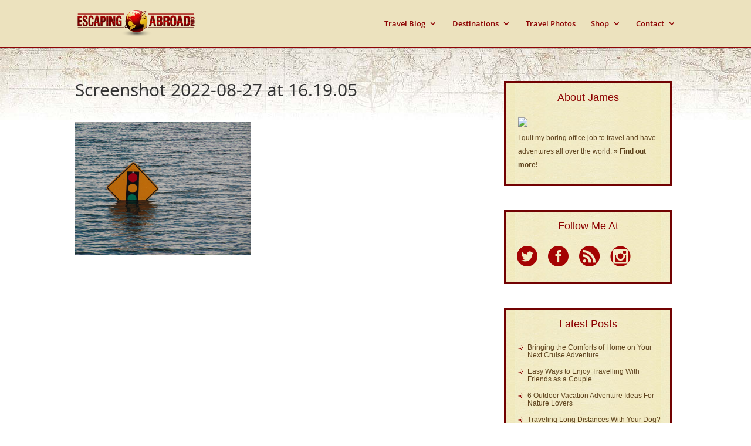

--- FILE ---
content_type: text/css
request_url: https://www.escapingabroad.com/wp-content/themes/Divi-new_Child/style.css
body_size: 3278
content:
/*
 Theme Name:   Divi New Child Theme
 Theme URI:    http://www.elegantthemes.com/gallery/divi/
 Description:  Divi-new
 Author:       Elegant Themes
 Author URI:   http://www.elegantthemes.com
 Template:     Divi-new
 Version:      1.2.0
 License:      GNU General Public License v2 or later
 License URI:  http://www.gnu.org/licenses/gpl-2.0.html
 Tags:         responsive-layout, one-column, two-columns, three-columns, four-columns, left-sidebar, right-sidebar, custom-background, custom-colors, featured-images, full-width-template, post-formats, rtl-language-support, theme-options, threaded-comments, translation-ready
License: GNU General Public License v2
 Text Domain:  Divi-new
*/

@import url("../Divi-new/style.css");

/* =Theme customization starts here------------------------------------------------------- */


#main-content, .et_pb_section {    background-color: transparent;}.aboutme {clear:both}.aboutme * {border: 2px solid;}.aboutme img {padding:5px;}.promo {    font-size:11px;}div#promo{    font-size:11px;}.checkbox { color:#000; }.et_pb_tabs {  border: 1px dashed #8D0303; }.et_pb_all_tabs { color:#000; }.et_pb_tab_active a { color:#8D0303; }.et_pb_tabs_controls { border-bottom: 1px dashed #8D0303; background-color:#ece2be; color:#8D0303; }.mc4wp-form { padding-bottom: 10px; }.mc4wp-form input {     width:250px;    border: 1px solid #8D0303;    height: 20px;    -webkit-box-shadow: 0px 0px 8px rgba(0, 0, 0, 0.3);    -moz-box-shadow: 0px 0px 8px rgba(0, 0, 0, 0.3);    box-shadow: 0px 0px 8px rgba(0, 0, 0, 0.3);} .mc4wp-form input[type="submit"] { width:75px;                                   color: #ffffff;                                   background-color: #8D0303;}.mc4wp-form input[type="submit"]:hover {    height: 25px;    color: #ffffff;    background-color: #000;    border-color: #285e8e;}div.et_pb_section {    padding-top: 0;    padding-bottom:0;}.et_pb_slide .et_pb_container {    height: auto !important;    max-height: 100% !important;}article > a img {    width: auto;}.et_pb_image_container a img {    width: auto;  }#main-header {    background-color: #e9e1bc;}.et_fixed_nav #main-header {    border-style: solid;    border-bottom: 2px solid #8D0303;    border-top: 0px;    border-left: 0px;    border-right: 0px;}#sidebar ul li{    background: url('img/bg_sb1_arrow.png') no-repeat 0px 2px;    padding-left: 16px;    /* 	padding-bottom: 0px; */    line-height: 1.1em;}#sidebar ul li:last-child{    margin-bottom: 0px !important;}#sidebar ul li li{    background: url('img/bg_sb1_arrow.png') no-repeat 0px 2px;    padding-left: 18px;    padding-bottom: 0px;}#sidebar ul li li:last-child{    margin-bottom: 0px !important;}/** Kyle Edits **/.sfmsb-follow-social-buttons.sfmsb-float a{    padding-left: 10px !important;    margin-top: 10px;	}#top-menu a {    color: #8D0303 !important;    font-weight:bold;	}#top-menu li {    background-image:none !important;}#sidebar {    font-size: 12px;    font-family: Verdana,Arial,Helvetica,Sans-Serif;    color: #5E431D;}#sidebar ul {    list-style-type: none;    padding: 8px;}.et_pb_promo { border: 1px dashed #8D0303; }.et_pb_promo .et_pb_promo_description { color: #000; }et_pb_promo_description h2 { color: #000; }.et_pb_promo .et_pb_promo_button{ color: #fff; background:#786741; }#sidebar .sb1_title {    line-height: 18px;    color: #8D0303;    font-family: Verdana,Arial,Helvetica,Sans-Serif;    font-size: 15px;    font-weight: bold;    text-align: left;    background: none;}#sidebar .et_pb_widget {    float: none;    border: 4px solid #720202;    margin: 0 0 3px 3px;    margin-bottom: 40px;}#sidebar .widgettitle{    color: #8D0303;}#sidebar a:hover {    color:#cd4002;}#sidebar a {    color: #5E431D;    text-decoration: none;}article > a img {    max-width: 150px;    max-height: 150px;}h1 a, h2 a, h3 a, h4 a, h5 a, h6 a { color: #786741; }article > h2{    background: url("img/bg_post_title.jpg") no-repeat scroll left top transparent;    color: #786741;    font-size: 16px;     font-weight: bold;     height: 30px;    margin-bottom: 0px;    overflow: hidden;    padding: 12px 30px 33px 0px;    position: relative;}.et_pb_image_container a img {    padding-top:10px;    max-width: 150px !important;    min-width: 150px !important;}.et_pb_row .et_pb_column_1_2 article img{    float:left;}.et_pb_row .et_pb_column_1_2 article p{    padding-left:10px;}.et_pb_row .et_pb_column_1_2 article .post-meta{    float:left;}.et_pb_image_container {    text-align: center !important;}.et_pb_column .post-meta{    /*display:none;*/}.et_pb_blog_grid_wrapper article p{    display:none;}.et_pb_post {    margin-bottom: 20px;    max-width: 80%;}.et_pb_post .post-content{width: 75%; float: left;}.et_color_scheme_red .et_pb_more_button {    color: white;}.et_pb_column h2{    text-align:center !important;    background: none !important;	}.et_pb_column{    text-align:center !important;}.et_pb_blog_grid .et_pb_post{    padding: 46px 0px 0px 0px;}a.et_pb_more_button {    background-color: rgba(0, 0, 0, .60);    width: 100%;}.et_pb_blog_grid article > h2 {    text-align:left;    background: none;}.et-pb-arrow-next{    color: white !important;}.et-pb-arrow-prev{    color: white !important;}.et_pb_column_4_4 .et_pb_slider_fullwidth_off .et_pb_slide_description {    padding: 220px 0px;    text-align:center;    padding-left: 5px;}.et_pb_blog_grid .et_pb_post {    border: none;}/*NEW FOOTER CSS*/#footera-main-top{float: left;height: auto;width: 100% !important;}#footera-main-bottom{float: left;height: auto;width: 100% !important;}#footera { height:264px; position:relative; border-style: solid; border-top: 2px solid #8D0303 !important; }#footera { color:#5E431D; font-size:11px; font-weight:bold; text-transform:uppercase }#footera .indent-footera{margin: 30px auto;}#footera .indent-footera1{ padding:25px 0px 0px 0px; margin:0 auto !important;}#footera a {color:#5E431D; text-decoration:none}  #footera a:hover {  text-decoration:underline}#footera .txt { width:290px; float:right}#footera .txt a { color:#5E431D}#footera .w { width:630px}#footera h2{ font-size:15px; color: #8D0303 !important; font-weight:bold; margin-bottom:10px; background-color:#ece2be !important; }#footera ul{margin:0; padding:0; list-style:none !important;}#footera ul li{ margin:0px; bottom left repeat-x !important; padding-left:8px }#footera ul li:hover{ margin:0px; bottom left repeat-x; padding-left:8px }#footera ul li a{color:#5E431D; font-weight:normal; text-decoration:none; display:block; background:url('img/marker.gif') center left no-repeat !important; padding-left:10px; font-size:11px; line-height:25px} #footera ul li a:hover{color:#4d5b6b !important; font-weight:normal; text-decoration:none; display:block; background:url('img/marker.gif') center left no-repeat; padding-left:10px; font-size:11px; line-height:25px} #footera ul li a:hover { text-decoration:none; }#footera .col-1{ width:150px !important; margin-right:43px; float:left}#footera{ background-color:#ece2be !important; width:100%; float:left; height:auto;}/* Custom CSS - Billy Wagner */div.et_pb_section {    padding-top: 0;    padding-bottom:0;}.et_right_sidebar #main-content .container:before {    right:0px;    display: none;}.et_right_sidebar #sidebar {    float: left;    max-width: 275px;    width: 100%;    margin-left: -60px;}#sidebar .widgettitle {    margin-top: 20px;    padding: 5px 20px;    font-weight: normal;}#sidebar ul {    padding: 10px;    margin-left: 10px;}ul#recentcomments {    padding-right: 20px;}li.cat-item.cat-item-7 ul li {    margin-top: -10px;}li.cat-item.cat-item-1 ul {    margin-top: -10px;}div#meta-2 {    margin-bottom: 20px !important;}li.cat-item.cat-item-1 {    margin-top: -10px;}div.adwrap {    padding: 20px;}form#searchform {    padding-bottom: 30px;    width: 255px;    margin-left: 11px;    padding-top: 5px;}article > h2 {    background-size: cover;    max-width: 100%;    margin-bottom: 10px;}.et_pb_post {    max-width: 95% !important;}#sidebar ul li li {    margin-left: -20px;    margin-bottom: 10px;}li.cat-item.cat-item-9 {    margin-top: -15px !important;}li.cat-item.cat-item-9 {    padding-bottom: 5px !important;}div.et_pb_promo_description h2 {    color: black !important;    text-align: center !important;}b#date {    padding-right: 4px;}.et_pb_column h2, .et_pb_column {    text-align: left !important;}.et_pb_row .et_pb_column_1_2 article img {    float: left;    padding-right: 20px;}div.et_pb_section h1 a, div.et_pb_section h2 a, div.et_pb_section h3 a, div.et_pb_section h4 a {    color: #8D0303;}.et_pb_text {    margin-bottom: 0px !important;}div.et_pb_text.et_pb_bg_layout_light.et_pb_text_align_center h2 {    text-align: center !important;}div.et_pb_posts.et_pb_bg_layout_light h2 {    float: left;    height: auto;    line-height: 1.4em;    margin: 0 0 5px;    padding: 0;    width: 75%;}div#left-area h2 a {    padding-left: 10px;}article a {    color: #cd4002 !important;}div#left-area h2 a {    color: #786741 !important;}div.et_pb_section a {    color: #fff /*!important*/;}div#advwidget-2, div#advwidget-2 h4 {    background: none !important;}div#meta-2 {    margin-top: -70px !important;}div.bottomiconsleft {    display: inline-block;    float: left;    padding-right: 5px;}div.adwrap {    padding: 0px !important;    margin-bottom: 30px;}div.aboutme {    padding: 20px;}div#socialprofiles-2 img {    /* padding: 20px; */    margin: 15px 0px -30px 12px;}form #subscribe-blog-blog_subscription-2 {    padding: 20px !important;}div#blog_subscription-2 form {    padding: 20px;}div.pinterest {    text-align: center;    margin-left: 10px !important;    margin-bottom: 30px;    margin-top: 10px;    background-color: #fff;}/* JetPack Social Buttons */div.sharedaddy div.sd-block {    padding-top: 20px;}.single-format-quote  div.sharedaddy div.sd-block {    display: none;}div.sharedaddy .sd-content {    margin-top: 10px;    margin-top: 1rem;    margin-bottom: 20px;    text-align: center;}div.sharedaddy a.sd-button {    border: none !important;    box-shadow: none;}.sd-social-icon-text a.sd-button > span, a.sd-button > span {    opacity: 1;    padding: 4px 30px;    padding: .4rem 3rem;}li.share-facebook a.sd-button > span,li.share-google-plus-1 a.sd-button > span,li.share-tumblr a.sd-button > span,li.share-pinterest a.sd-button > span,li.share-twitter a.sd-button > span,li.share-pocket a.sd-button > span {    border: none;    color: #fff;    font-family: 'verdana', arial;    font-size: 12px;    font-size: .9rem;    font-weight: 300;    letter-spacing: 0;    text-transform: uppercase;}li.share-facebook a.sd-button > span {    background: #4965a0;}li.share-facebook a.sd-button:hover > span {    background: #1e73be;}li.share-twitter a.sd-button > span {    background: #55ACEE;}li.share-twitter a.sd-button:hover > span {    background: #1e73be;}li.share-google-plus-1 a.sd-button > span {    background: #dd4b39;}li.share-google-plus-1 a.sd-button:hover > span {    background: #1e73be;}li.share-tumblr a.sd-button > span {    background: #35465D;}li.share-tumblr a.sd-button:hover > span {    background: #1e73be;}li.share-pocket a.sd-button > span {    background: #F15367;}li.share-pocket a.sd-button:hover > span {    background: #1e73be;}li.share-pinterest a.sd-button > span {    background: #D5222A;}li.share-pinterest a.sd-button:hover > span {    background: #1e73be;}.sd-content .sd-button span.share-count {    color: #fff !important;    font-size: 100% !important;}.sd-button span.share-count {    display: none;}h3.sd-title::before {    border-top: none !important;}h3.sd-title {    float: left;    margin-right: 2px !important;    padding-top: 10px;    font-size: 16px !important;    font-family: 'Helvetica Neue', Helvetica, Arial, sans-serif;}#text-6, #sidebar .et_pb_widget.widget_image{border: 0 none !important;}#text-6 img, #sidebar .et_pb_widget.widget_image img{width: 100%;}@media only screen and (max-width: 360px) {    div.et_pb_posts.et_pb_bg_layout_light h2{        height: auto !important;        line-height: 22px !important;        margin-bottom: 0;        padding-top: 0 !important;    }}/**//** @media all and (max-width: 801px) {        #main-content .container {                padding-top: 0;        }                .main_title {                text-align: center;                margin-bottom: 0;        }                h3 {                text-align: center !important;        }                #footera .indent-footera1 {                padding-top: 25px !important;        }                #footera .indent-footera {                margin: 30px !important;        }                .et_right_sidebar #sidebar {                float: none;                margin-left: 0;                margin-left: auto !important;                margin-right: auto;        }                .blog article>h2 {                font-size: 14px !important;        }                .blog div#left-area h2 a {                padding-left: 1px !important;        }                .blog p {                font-size: 13px !important;        }                .category article>h2 {                font-size: 14px !important;        }                .category div#left-area h2 a {                padding-left: 1px !important;        }                .category p {                font-size: 13px !important;        }} **//** @media (max-width: 320px) {        .et_pb_post {                text-align: center;        }                .et_pb_post img {                float: none !important;        }                #footera .indent-footera1 {                padding-top: 0 !important;        }                #footera .indent-footera1 h2 {                padding-top: 20px !important;                text-align: center;        }                #footera .w {                float: none;                margin-left: auto !important;                margin-right: auto !important;        }                #footera .w p {                font-size: 10px !important;                text-align: center;        }                #footera .txt a {                font-size: 10px !important;        }                #footera .txt {                float: none;                margin-left: auto !important;                margin-right: auto !important;        }                #footera .col-1 {                float: none !important;                margin-left: auto !important;                margin-right: auto !important;        }                #footera .footericons {                display: table;                float: none !important;                margin-left: auto !important;                margin-right: auto !important;        }                div.et_pb_posts.et_pb_bg_layout_light h2 {                margin-bottom: 10px !important;                text-align: center !important;                padding: 0 !important;                margin-top: 15px !important;        }                .et_pb_row .et_pb_column_1_2 article p {                text-align: center !important;                padding-left: 0 !important;                margin-bottom: 15px !important;        }                .et_pb_post h2 {                margin-bottom: 10px !important;                text-align: center !important;                padding: 0 !important;                margin-top: 15px !important;        }                article>h2 {                background: none !important;        }                .category #left-area h2 {                text-align: center !important;        }                .category article>h2 {                height: 30px !important;        }                .blog article>h2 {                height: 30px !important;        }                .category #left-area p {                padding-right: 0 !important;        }                .main_title {                font-size: 27px;        }                .entry-content h3 {                font-size: 18px;        }} **/.et_pb_post .entry-featured-image-url{    display: inline-block;    float: left;    margin: 0 15px 0 0;    position: relative;}

--- FILE ---
content_type: text/css
request_url: https://www.escapingabroad.com/wp-content/uploads/et-cache/global/et-divi-customizer-global.min.css?ver=1761633994
body_size: 3317
content:
body{color:#000000}#et_search_icon:hover,.mobile_menu_bar:before,.mobile_menu_bar:after,.et_toggle_slide_menu:after,.et-social-icon a:hover,.et_pb_sum,.et_pb_pricing li a,.et_pb_pricing_table_button,.et_overlay:before,.entry-summary p.price ins,.et_pb_member_social_links a:hover,.et_pb_widget li a:hover,.et_pb_filterable_portfolio .et_pb_portfolio_filters li a.active,.et_pb_filterable_portfolio .et_pb_portofolio_pagination ul li a.active,.et_pb_gallery .et_pb_gallery_pagination ul li a.active,.wp-pagenavi span.current,.wp-pagenavi a:hover,.nav-single a,.tagged_as a,.posted_in a{color:#8d0303}.et_pb_contact_submit,.et_password_protected_form .et_submit_button,.et_pb_bg_layout_light .et_pb_newsletter_button,.comment-reply-link,.form-submit .et_pb_button,.et_pb_bg_layout_light .et_pb_promo_button,.et_pb_bg_layout_light .et_pb_more_button,.et_pb_contact p input[type="checkbox"]:checked+label i:before,.et_pb_bg_layout_light.et_pb_module.et_pb_button{color:#8d0303}.footer-widget h4{color:#8d0303}.et-search-form,.nav li ul,.et_mobile_menu,.footer-widget li:before,.et_pb_pricing li:before,blockquote{border-color:#8d0303}.et_pb_counter_amount,.et_pb_featured_table .et_pb_pricing_heading,.et_quote_content,.et_link_content,.et_audio_content,.et_pb_post_slider.et_pb_bg_layout_dark,.et_slide_in_menu_container,.et_pb_contact p input[type="radio"]:checked+label i:before{background-color:#8d0303}a{color:#cd4002}#main-header,#main-header .nav li ul,.et-search-form,#main-header .et_mobile_menu{background-color:#ece2be}.et_secondary_nav_enabled #page-container #top-header{background-color:#8d0303!important}#et-secondary-nav li ul{background-color:#8d0303}.et_header_style_centered .mobile_nav .select_page,.et_header_style_split .mobile_nav .select_page,.et_nav_text_color_light #top-menu>li>a,.et_nav_text_color_dark #top-menu>li>a,#top-menu a,.et_mobile_menu li a,.et_nav_text_color_light .et_mobile_menu li a,.et_nav_text_color_dark .et_mobile_menu li a,#et_search_icon:before,.et_search_form_container input,span.et_close_search_field:after,#et-top-navigation .et-cart-info{color:#666666}.et_search_form_container input::-moz-placeholder{color:#666666}.et_search_form_container input::-webkit-input-placeholder{color:#666666}.et_search_form_container input:-ms-input-placeholder{color:#666666}#top-menu li.current-menu-ancestor>a,#top-menu li.current-menu-item>a,#top-menu li.current_page_item>a{color:#cd4002}#main-footer{background-color:#2e2e2e}#main-footer .footer-widget h4,#main-footer .widget_block h1,#main-footer .widget_block h2,#main-footer .widget_block h3,#main-footer .widget_block h4,#main-footer .widget_block h5,#main-footer .widget_block h6{color:#8d0303}.footer-widget li:before{border-color:#8d0303}@media only screen and (min-width:981px){.et_fixed_nav #page-container .et-fixed-header#top-header{background-color:#8d0303!important}.et_fixed_nav #page-container .et-fixed-header#top-header #et-secondary-nav li ul{background-color:#8d0303}.et-fixed-header #top-menu a,.et-fixed-header #et_search_icon:before,.et-fixed-header #et_top_search .et-search-form input,.et-fixed-header .et_search_form_container input,.et-fixed-header .et_close_search_field:after,.et-fixed-header #et-top-navigation .et-cart-info{color:#666666!important}.et-fixed-header .et_search_form_container input::-moz-placeholder{color:#666666!important}.et-fixed-header .et_search_form_container input::-webkit-input-placeholder{color:#666666!important}.et-fixed-header .et_search_form_container input:-ms-input-placeholder{color:#666666!important}.et-fixed-header #top-menu li.current-menu-ancestor>a,.et-fixed-header #top-menu li.current-menu-item>a,.et-fixed-header #top-menu li.current_page_item>a{color:#cd4002!important}}@media only screen and (min-width:1350px){.et_pb_row{padding:27px 0}.et_pb_section{padding:54px 0}.single.et_pb_pagebuilder_layout.et_full_width_page .et_post_meta_wrapper{padding-top:81px}.et_pb_fullwidth_section{padding:0}}.promo{font-size:11px}div#promo{font-size:11px}.checkbox{color:#000}.et_pb_tabs{border:1px dashed #8D0303}.et_pb_all_tabs{color:#000}.et_pb_tab_active a{color:#8D0303}.et_pb_tabs_controls{border-bottom:1px dashed #8D0303;background-color:#ece2be;color:#8D0303}.mc4wp-form{padding-bottom:10px}.mc4wp-form input{width:250px;border:1px solid #8D0303;height:20px;-webkit-box-shadow:0px 0px 8px rgba(0,0,0,0.3);-moz-box-shadow:0px 0px 8px rgba(0,0,0,0.3);box-shadow:0px 0px 8px rgba(0,0,0,0.3)}.mc4wp-form input[type="submit"]{width:75px;color:#ffffff;background-color:#8D0303}.mc4wp-form input[type="submit"]:hover{height:25px;color:#ffffff;background-color:#000;border-color:#285e8e}div.pinterest{text-align:center;margin-left:10px!important;margin-bottom:30px;margin-top:25px;background-color:#fff}.blog .et_pb_post h2,.page-id-7820 .et_pb_post h2{position:relative;background-size:contain;margin-bottom:0}.blog .et_pb_post a img,.page-id-7820 .et_pb_post a img,.page-template-new-template .et_pb_post a img{padding:5px;margin-right:20px;float:left;box-shadow:0 0 5px rgba(0,0,0,0.22)}#top #menu-item-search{display:none}form#subscribe-blog-blog_subscription-2{padding:20px!important}.comment-reply-link{background-color:white!important;border:1px solid;font-size:10px;padding:5px}#sidebar ul li{margin-bottom:15px}.gcard .grav-inner div.grav-grav img,.gcard .grav-inner div.grav-grav img{width:100px!important;height:100px!important}.comment_avatar img,img.avatar.avatar-80.photo{display:inline-block;height:80px!important;width:80px!important;margin-right:20px!important}.et_pb_gutters3 .et_pb_column_1_4,.et_pb_gutters3.et_pb_row .et_pb_column_1_4{width:26%;max-width:30%}@media only screen and (max-width:980px){#footera .indent-footera1{padding:0!important}.mc4wp-form input{width:150px!important}#main-header{top:0!important;position:fixed!important}}#sidebar>div{background:url('https://www.escapingabroad.com/wp-content/themes/Divi-new_Child/img/bg_sb1_repeat-new.jpg') repeat center top!important}.tme{padding-bottom:20px}#sidebar .et_pb_widget{float:none;border:4px solid #720202;margin:0 0 3px 3px;margin-bottom:40px}#left-area .post-meta{padding-bottom:0}#footera .indent-footera1{max-width:1005px!important;width:auto!important}#footera .indent-footera{max-width:1005px!important;width:auto!important}#footera .w{width:auto!important;max-width:630px!important}#footera .txt{width:auto!important;max-width:290px!important}#footera .txt a{margin-right:10px}.category .et_pb_post a img{float:left;padding-right:20px;margin-bottom:20px}.category article>h2{background-size:contain!important;margin-bottom:0!important;height:20px!important}.category #left-area p{padding-right:20px}.blog article>h2{background-size:contain!important;margin-bottom:0!important;height:20px!important}#main-header{position:fixed!important}#subscribe-email input{padding:4px 5px;border:1px solid #8D0303}#subscribe-submit input{border:0;background-color:#8D0303;color:#fff;padding:4px 10px}#sidebar>div{}#sidebar .widgettitle{text-align:center;margin-top:10px!important;margin-bottom:20px}.sfmsb-follow-social-buttons.sfmsb-float a{padding-left:18px!important;margin-top:15px}.sfmsb-follow-social-buttons a{margin-bottom:20px}#sidebar ul{margin-bottom:20px;padding-bottom:0!important;padding-top:0!important}#sidebar ul li:last-child{margin-bottom:0!important}#sidebar ul ul{margin-bottom:0!important;padding-bottom:0!important}div#blog_subscription-2 form{padding-top:0!important}.sfmsb-follow-social-buttons.sfmsb-float a{margin-top:0!important}#text-6,#sidebar .et_pb_widget.widget_image{border:0 none!important;background:rgba(0,0,0,0) none repeat scroll 0 0!important}#text-6 img,#sidebar .et_pb_widget.widget_image img{width:100%}.et_pb_slide .et_pb_container{height:auto!important;max-height:500px!important}div.et_pb_section .et_pb_slide_description a.et_pb_more_button,.et_pb_slide_description h2 a{color:#fff!important;font-size:1.2em;font-weight:600;text-shadow:0 5px 5px rgba(0,0,0,0.8);width:auto}.et_pb_bg_layout_dark .et_pb_slide_content{background:rgba(0,0,0,0.5) none repeat scroll 0 0;color:#fff;margin-bottom:15px;padding:15px 15px 20px}.et_pb_slider .et_pb_slide,.et_pb_section{border-bottom:2px solid #8d0303}.et_pb_slide_description{padding-top:270px}#top-menu li.menu-item-object-page>a,#top-menu li.mega-menu>a{font-size:16px;font-weight:600!important;padding-bottom:29px}#top-menu li.mega-menu .sub-menu li .sub-menu li a{padding:5px;font-weight:400!important;font-size:14px}.page-id-7820 .et_pb_post,.page-template-new-template .et_pb_post{width:100%!important;max-width:100%!important}.page-id-7820 div.et_pb_posts.et_pb_bg_layout_light h2,.page-template-new-template div.et_pb_posts.et_pb_bg_layout_light h2{background:none!important;color:#786741;font-size:16px;font-weight:bold;height:auto;margin-bottom:15px;overflow:hidden;padding:0 0 15px;position:relative;border-bottom:2px solid #720202}.page-id-7820 .post-meta,.page-template-new-template .post-meta{float:left;font-size:12px;margin:15px 0;padding-bottom:0;width:100%}.single .entry-content a img{max-width:775px}.inner-slider-wrap .et_pb_slide_description{padding:0!important}.inner-slider-wrap .et_pb_slide{width:100%;height:300px;background-size:100%}.inner-slider-wrap .et_pb_slide_content{background:rgba(0,0,0,0)!important}.et_right_sidebar #sidebar{padding-left:20px}.sfmsb-follow-social-buttons.sfmsb-float .sfmsb-text,.sfmsb-follow-social-buttons.sfmsb-float a{padding:0}#text-6 img,#sidebar .et_pb_widget.widget_image img{width:auto}.indent-footera1 .container{width:100%}.et_pb_image_container img,.et_pb_post a img{max-width:100%!important}.no-margin{margin:0!important;width:100%}.blog article>h2{background-size:100% auto!important;height:auto!important;margin-bottom:0!important}.et_pb_post .entry-featured-image-url img{box-shadow:0 0 5px rgba(0,0,0,0.22);float:left;margin-right:20px;padding:5px}div.et_pb_posts.et_pb_bg_layout_light h2{float:left;height:auto;line-height:1.4em;margin:0 0 15px;padding:0 0 15px;width:75%;border-bottom:2px solid #710E09}.et_pb_text.et_pb_module.et_pb_bg_layout_light.et_pb_text_align_left.et_pb_text_6>h3{margin-bottom:10px}.et_pb_post .post-content{width:75%;float:left}.et_pb_post{margin-bottom:20px;max-width:80%}#footera ul li a:hover{color:#4d5b6b!important}#top-menu li li a{padding:5px!important}#top-menu li.mega-menu .sub-menu li .sub-menu li a{padding:0}#top-menu li.mega-menu.mega-menu-parent li li,#top-menu li.mega-menu.mega-menu-parent li>a{padding:0!important}#escapingabroadwidg-2{border:0 none!important}.widget_t{margin:0!important}.post-type-archive-product .woocommerce-breadcrumb{display:none}.post-type-archive-product ul.products li.product .price{display:none}.woocommerce-LoopProduct-link h3{padding:0.3em 0;color:#8d0303!important;font-size:16px;font-weight:600!important}.short-des-wrap{display:block;width:100%;float:left;color:#5e431d}.orderby,.woocommerce div.product form.cart .variations td select{background-color:#fff;border:1px solid #720202;border-radius:0;color:#333!important;font-family:"Open Sans",Arial,sans-serif;font-size:12px;font-weight:500;padding:4px 8px}table.cart th,#main-content table.cart th,table.cart td,#main-content table.cart td,table.cart tr,#main-content table.cart tr,#content-area table tr,#content-area table td,#content-area table th{vertical-align:middle}.woocommerce-variation-price{font-size:18px;margin:-15px 0 15px}.single_add_to_cart_button.button.alt:hover,.coupon input.button:hover,.checkout-button.button.alt.wc-forward:hover,#place_order:hover,.checkout_coupon input[name="apply_coupon"]:hover,.shipping-calculator-form .button:hover,.actions input.button[name="update_cart"]:hover,.button.wc-backward:hover,.form-row input[name="login"]:hover,.woocommerce-Button.button:hover{background:#8d0303 none repeat scroll 0 0!important;color:#fff!important}.checkout-button.button.alt.wc-forward{border-color:#8d0303!important;color:#8d0303!important}.button.wc-forward:hover{color:#8d0303!important}.woocommerce .quantity input.qty,.woocommerce-page .quantity input.qty,.woocommerce #content .quantity input.qty,.woocommerce-page #content .quantity input.qty,.woocommerce-cart table.cart td.actions .coupon .input-text{background-color:rgba(255,255,255,0.2)!important;border:2px solid #720202!important;border-radius:3px;box-shadow:none!important;color:#333!important;font-size:20px!important;font-weight:500!important;height:49px}.woocommerce table.shop_table td,#add_payment_method .cart-collaterals .cart_totals tr td,#add_payment_method .cart-collaterals .cart_totals tr th,.woocommerce-cart .cart-collaterals .cart_totals tr td,.woocommerce-cart .cart-collaterals .cart_totals tr th,.woocommerce-checkout .cart-collaterals .cart_totals tr td,.woocommerce-checkout .cart-collaterals .cart_totals tr th{border-top:1px solid #720202}.woocommerce table.shop_table{border:1px solid #720202}.woocommerce .woocommerce-breadcrumb,.woocommerce .woocommerce-breadcrumb a{color:#720202!important;font-weight:600!important}.actions .button[name="update_cart"]{opacity:1!important}.et_pb_post .entry-featured-image-url{width:calc(25% - 15px)}@media only screen and (max-width:1284px){#left-area{width:75%}.et_right_sidebar #sidebar{max-width:100%;width:30%}#logo{max-height:57%}#top-menu li.menu-item-object-page>a,#top-menu li.mega-menu>a{font-size:13px}}@media only screen and (min-width:768px) and (max-width:960px){.et_pb_post .entry-featured-image-url{width:20%!important}}@media only screen and (max-width:640px){div.et_pb_posts.et_pb_bg_layout_light h2{height:100%;line-height:22px;margin:0;padding:0}.et_pb_row .et_pb_column_1_2 article p{float:left;margin:15px 0;padding-left:0;width:100%}.et_right_sidebar #sidebar{margin-left:0!important}#footera .col-1,.footericons{float:left;margin-right:0;width:100%!important}#footera h2{background-color:#ece2be!important;color:#8d0303!important;font-size:15px;font-weight:bold;margin:10px 0;padding:0}.footericons>div{float:left;width:100%}.footericons>div br{display:none}#footera-main-bottom{float:none;height:auto;margin:0 auto;width:75%!important}.blog article>h2{height:auto!important;line-height:22px;margin:0;padding:0;background:none}div#left-area h2 a{font-size:14px;line-height:1;padding-left:0}.et_pb_post p{float:left;width:100%;margin:0 0 15px}}#left-area .post-meta{float:left;font-size:12px;margin:15px 0;padding-bottom:0;width:100%}.et_pb_row{margin:0 auto;padding:58px 0 23px}.et_pb_row .et_pb_column.et_pb_column_3_4{margin-right:0}.et_pb_row_inner{max-width:98%}.et_pb_column_1_4{max-width:275px;width:100%}.et_pb_row_inner .et_pb_column_1_4{max-width:235px;width:100%}.et_pb_column.et_pb_column_1_4 #sidebar{margin-left:0;width:100%}.nav li:hover .sub-menu .sub-menu{display:block!important}#top-menu li.mega-menu>ul{padding:15px}#top-menu li li a{padding:5px}.et_pb_column{margin-right:20px}#top-menu a{font-weight:normal}.et-fixed-header #top-menu-nav li a{color:#8d0303!important}